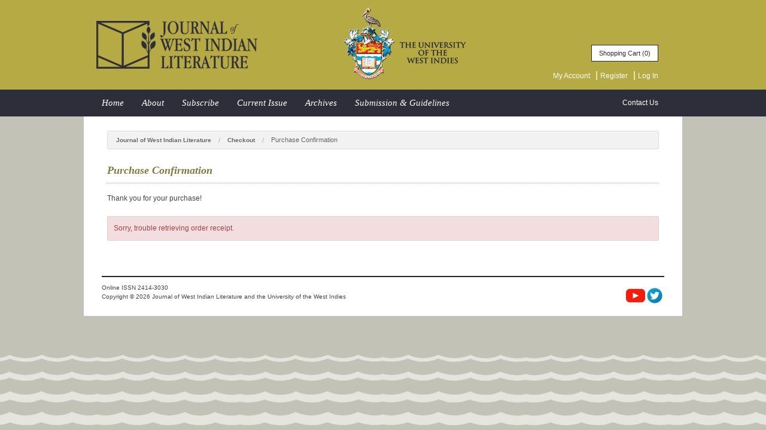

--- FILE ---
content_type: text/html; charset=UTF-8
request_url: https://www.jwilonline.org/checkout/purchase-confirmation/
body_size: 11450
content:
<!doctype html>
  <html class="no-js" lang="en-US">
    <head>
      <meta charset="UTF-8">
      <meta name="viewport" content="width=device-width, initial-scale=1.0">
      <link rel="profile" href="http://gmpg.org/xfn/11">
      <link rel="pingback" href="https://www.jwilonline.org/xmlrpc.php">
      <title>Purchase Confirmation | Journal of West Indian Literature</title>

<!-- Google Tag Manager for WordPress by gtm4wp.com -->
<script data-cfasync="false" data-pagespeed-no-defer>
	var gtm4wp_datalayer_name = "dataLayer";
	var dataLayer = dataLayer || [];
</script>
<!-- End Google Tag Manager for WordPress by gtm4wp.com -->
<!-- The SEO Framework by Sybre Waaijer -->
<link rel="canonical" href="https://www.jwilonline.org/checkout/purchase-confirmation/" />
<meta name="description" content="Thank you for your purchase!" />
<meta property="og:type" content="website" />
<meta property="og:locale" content="en_US" />
<meta property="og:site_name" content="Journal of West Indian Literature" />
<meta property="og:title" content="Purchase Confirmation | Journal of West Indian Literature" />
<meta property="og:description" content="Thank you for your purchase!" />
<meta property="og:url" content="https://www.jwilonline.org/checkout/purchase-confirmation/" />
<meta property="og:image" content="https://www.jwilonline.org/wp-content/uploads/2020/05/cropped-favicon-1-1.png" />
<meta property="og:image:width" content="512" />
<meta property="og:image:height" content="512" />
<script type="application/ld+json">{"@context":"https://schema.org","@graph":[{"@type":"WebSite","@id":"https://www.jwilonline.org/#/schema/WebSite","url":"https://www.jwilonline.org/","name":"Journal of West Indian Literature","description":"JWIL","inLanguage":"en-US","potentialAction":{"@type":"SearchAction","target":{"@type":"EntryPoint","urlTemplate":"https://www.jwilonline.org/search/{search_term_string}/"},"query-input":"required name=search_term_string"},"publisher":{"@type":"Organization","@id":"https://www.jwilonline.org/#/schema/Organization","name":"Journal of West Indian Literature","url":"https://www.jwilonline.org/","logo":{"@type":"ImageObject","url":"https://www.jwilonline.org/wp-content/uploads/2020/05/cropped-favicon-1-1.png","contentUrl":"https://www.jwilonline.org/wp-content/uploads/2020/05/cropped-favicon-1-1.png","width":512,"height":512}}},{"@type":"WebPage","@id":"https://www.jwilonline.org/checkout/purchase-confirmation/","url":"https://www.jwilonline.org/checkout/purchase-confirmation/","name":"Purchase Confirmation | Journal of West Indian Literature","description":"Thank you for your purchase!","inLanguage":"en-US","isPartOf":{"@id":"https://www.jwilonline.org/#/schema/WebSite"},"breadcrumb":{"@type":"BreadcrumbList","@id":"https://www.jwilonline.org/#/schema/BreadcrumbList","itemListElement":[{"@type":"ListItem","position":1,"item":"https://www.jwilonline.org/","name":"Journal of West Indian Literature"},{"@type":"ListItem","position":2,"item":"https://www.jwilonline.org/checkout/","name":"Checkout"},{"@type":"ListItem","position":3,"name":"Purchase Confirmation"}]},"potentialAction":{"@type":"ReadAction","target":"https://www.jwilonline.org/checkout/purchase-confirmation/"}}]}</script>
<!-- / The SEO Framework by Sybre Waaijer | 7.28ms meta | 7.31ms boot -->

<link rel='dns-prefetch' href='//fonts.googleapis.com' />
<link rel="alternate" type="application/rss+xml" title="Journal of West Indian Literature &raquo; Feed" href="https://www.jwilonline.org/feed/" />
<link rel="alternate" type="application/rss+xml" title="Journal of West Indian Literature &raquo; Comments Feed" href="https://www.jwilonline.org/comments/feed/" />
<link rel="alternate" title="oEmbed (JSON)" type="application/json+oembed" href="https://www.jwilonline.org/wp-json/oembed/1.0/embed?url=https%3A%2F%2Fwww.jwilonline.org%2Fcheckout%2Fpurchase-confirmation%2F" />
<link rel="alternate" title="oEmbed (XML)" type="text/xml+oembed" href="https://www.jwilonline.org/wp-json/oembed/1.0/embed?url=https%3A%2F%2Fwww.jwilonline.org%2Fcheckout%2Fpurchase-confirmation%2F&#038;format=xml" />
<style id='wp-img-auto-sizes-contain-inline-css' type='text/css'>
img:is([sizes=auto i],[sizes^="auto," i]){contain-intrinsic-size:3000px 1500px}
/*# sourceURL=wp-img-auto-sizes-contain-inline-css */
</style>

<link rel='stylesheet' id='wpforge-opensans-css' href='//fonts.googleapis.com/css?family=Open+Sans%3A300%2C700&#038;ver=5.5.3' type='text/css' media='all' />
<link rel='stylesheet' id='wpforge-fonts-css' href='https://www.jwilonline.org/wp-content/themes/wp-forge/fonts/fonts.css?ver=5.5.3' type='text/css' media='all' />
<link rel='stylesheet' id='wpforge-normalize-css' href='https://www.jwilonline.org/wp-content/themes/wp-forge/css/normalize.css?ver=3.0.3' type='text/css' media='all' />
<link rel='stylesheet' id='wpforge-foundation-css' href='https://www.jwilonline.org/wp-content/themes/wp-forge/css/foundation.min.css?ver=5.5.3' type='text/css' media='all' />
<style id='wp-emoji-styles-inline-css' type='text/css'>

	img.wp-smiley, img.emoji {
		display: inline !important;
		border: none !important;
		box-shadow: none !important;
		height: 1em !important;
		width: 1em !important;
		margin: 0 0.07em !important;
		vertical-align: -0.1em !important;
		background: none !important;
		padding: 0 !important;
	}
/*# sourceURL=wp-emoji-styles-inline-css */
</style>
<link rel='stylesheet' id='edd-blocks-css' href='https://www.jwilonline.org/wp-content/plugins/easy-digital-downloads/includes/blocks/assets/css/edd-blocks.css?ver=3.6.4' type='text/css' media='all' />
<link rel='stylesheet' id='cpsh-shortcodes-css' href='https://www.jwilonline.org/wp-content/plugins/column-shortcodes//assets/css/shortcodes.css?ver=1.0.1' type='text/css' media='all' />
<link rel='stylesheet' id='edd-styles-css' href='https://www.jwilonline.org/wp-content/plugins/easy-digital-downloads/assets/build/css/frontend/edd.min.css?ver=3.6.4' type='text/css' media='all' />
<link rel='stylesheet' id='jwil-styles-css' href='https://www.jwilonline.org/wp-content/themes/wp-starter/css/jwil.css?ver=1.2' type='text/css' media='all' />
<script type="text/javascript" id="jquery-core-js-extra">
/* <![CDATA[ */
var knit_pay_payment_button_ajax_object = {"ajaxurl":"https://www.jwilonline.org/wp-admin/admin-ajax.php","loading_icon":"https://www.jwilonline.org/wp-content/plugins/knit-pay/images/loading.gif"};
//# sourceURL=jquery-core-js-extra
/* ]]> */
</script>
<script type="text/javascript" src="https://www.jwilonline.org/wp-includes/js/jquery/jquery.min.js?ver=3.7.1" id="jquery-core-js"></script>
<script type="text/javascript" src="https://www.jwilonline.org/wp-includes/js/jquery/jquery-migrate.min.js?ver=3.4.1" id="jquery-migrate-js"></script>
<script type="text/javascript" src="https://www.jwilonline.org/wp-content/themes/wp-forge/js/vendor/modernizr.js?ver=2.8.3" id="wpforge_modernizr-js"></script>
<link rel="https://api.w.org/" href="https://www.jwilonline.org/wp-json/" /><link rel="alternate" title="JSON" type="application/json" href="https://www.jwilonline.org/wp-json/wp/v2/pages/37" /><link rel="EditURI" type="application/rsd+xml" title="RSD" href="https://www.jwilonline.org/xmlrpc.php?rsd" />

<style data-eae-name="eK3_LxuqNhB__Z9DKkq">.__eae_cssd, .eK3_LxuqNhB__Z9DKkq {unicode-bidi: bidi-override;direction: rtl;}</style>

<script> var __eae_open = function (str) { document.location.href = __eae_decode(str); }; var __eae_decode = function (str) { return str.replace(/[a-zA-Z]/g, function(c) { return String.fromCharCode( (c <= "Z" ? 90 : 122) >= (c = c.charCodeAt(0) + 13) ? c : c - 26 ); }); }; var __eae_decode_emails = function () { var __eae_emails = document.querySelectorAll(".__eae_r13"); for (var i = 0; i < __eae_emails.length; i++) { __eae_emails[i].textContent = __eae_decode(__eae_emails[i].textContent); } }; if (document.readyState !== "loading") { __eae_decode_emails(); } else if (document.addEventListener) { document.addEventListener("DOMContentLoaded", __eae_decode_emails); } else { document.attachEvent("onreadystatechange", function () { if (document.readyState !== "loading") __eae_decode_emails(); }); } var GHVIr = function (str) { var r = function (a, d) { var map = "!\"#$%&'()*+,-./0123456789:;<=>?@ABCDEFGHIJKLMNOPQRSTUVWXYZ[\\]^_`abcdefghijklmnopqrstuvwxyz{|}~"; for (var i = 0; i < a.length; i++) { var pos = map.indexOf(a[i]); d += pos >= 0 ? map[(pos + 47) % 94] : a[i]; } return d; }; window.location.href = r(str, ""); }; document.addEventListener("copy", function (event) { if ( NodeList.prototype.forEach === undefined || Array.from === undefined || String.prototype.normalize === undefined || ! event.clipboardData ) { return; } var encoded = []; var copiedText = window.getSelection().toString().trim(); document.querySelectorAll( "." + document.querySelector("style[data-eae-name]").dataset.eaeName ).forEach(function (item) { encoded.push(item.innerText.trim()); }); if (! encoded.length) { return; } encoded.filter(function (value, index, self) { return self.indexOf(value) === index; }).map(function (item) { return { original: new RegExp(item.replace(/[-\/\\^$*+?.()|[\]{}]/g, "\\$&"), "ig"), reverse: Array.from(item.normalize("NFC")) .reverse() .join('') .replace(/[()]/g, "__eae__") }; }).forEach(function (item) { copiedText = copiedText.replace( item.original, item.reverse.replace("__eae__", "(").replace("__eae__", ")") ) }); event.clipboardData.setData("text/plain", copiedText); event.preventDefault(); }); </script>
<meta name="edd-chosen-gateway" content="manual"/>
<meta name="robots" content="noindex,nofollow" />
<meta name="generator" content="Easy Digital Downloads v3.6.4" />

<!-- Google Tag Manager for WordPress by gtm4wp.com -->
<!-- GTM Container placement set to automatic -->
<script data-cfasync="false" data-pagespeed-no-defer>
	var dataLayer_content = {"visitorLoginState":"logged-out","visitorType":"visitor-logged-out","pagePostType":"page","pagePostType2":"single-page"};
	dataLayer.push( dataLayer_content );
</script>
<script data-cfasync="false" data-pagespeed-no-defer>
(function(w,d,s,l,i){w[l]=w[l]||[];w[l].push({'gtm.start':
new Date().getTime(),event:'gtm.js'});var f=d.getElementsByTagName(s)[0],
j=d.createElement(s),dl=l!='dataLayer'?'&l='+l:'';j.async=true;j.src=
'//www.googletagmanager.com/gtm.js?id='+i+dl;f.parentNode.insertBefore(j,f);
})(window,document,'script','dataLayer','GTM-WLN84B5');
</script>
<!-- End Google Tag Manager for WordPress by gtm4wp.com --><link rel="icon" href="https://www.jwilonline.org/wp-content/uploads/2020/05/cropped-favicon-1-1-32x32.png" sizes="32x32" />
<link rel="icon" href="https://www.jwilonline.org/wp-content/uploads/2020/05/cropped-favicon-1-1-192x192.png" sizes="192x192" />
<link rel="apple-touch-icon" href="https://www.jwilonline.org/wp-content/uploads/2020/05/cropped-favicon-1-1-180x180.png" />
<meta name="msapplication-TileImage" content="https://www.jwilonline.org/wp-content/uploads/2020/05/cropped-favicon-1-1-270x270.png" />
<style type="text/css" id="wpforge-customizer-css">.header_wrap{max-width:62.5rem;background-color:#ffffff;}.site-title a{color:#444444;}.site-title a:hover{color:#0078a0;}.site-description{color:##444444;}.nav_wrap{max-width:64rem;background-color:#333333;}.contain-to-grid .top-bar{max-width:64rem;}.contain-to-grid .top-bar,.top-bar,.top-bar-section ul li,.top-bar-section li:not(.has-form) a:not(.button),.top-bar-section ul li:hover:not(.has-form) > a,.top-bar-section .dropdown li:not(.has-form):not(.active) > a:not(.button),.contain-to-grid {background-color:#333333;}.top-bar-section > ul > .divider,.top-bar-section > ul > [role="separator"] {border-right: solid 1px #4e4e4e;}.top-bar-section li:not(.has-form) a:not(.button):hover,.top-bar .name:hover,.top-bar-section .dropdown li:not(.has-form):not(.active):hover > a:not(.button) {background-color:#272727;}.top-bar-section li.active:not(.has-form) a:not(.button){background-color:#008cba;}.top-bar-section li.active:not(.has-form) a:not(.button):hover {background-color:#0078a0;}.top-bar .name a,.top-bar-section ul li > a,.top-bar-section li.active:not(.has-form) a:not(.button),.top-bar-section .dropdown li:not(.has-form):not(.active) > a:not(.button) {color:#ffffff;}.top-bar .name a:hover,.top-bar-section ul li > a:hover, .top-bar-section ul li > a:focus{color:#ffffff!important;}.tab-bar, .left-off-canvas-menu, .right-off-canvas-menu {background-color:#333333;}.left-small {border-right: solid 1px #1a1a1a;}.right-small {border-left: solid 1px #1a1a1a;}.tab-bar .menu-icon span::after {box-shadow: 0 0 0 1px #ffffff, 0 7px 0 1px #ffffff, 0 14px 0 1px #ffffff;}section.tab-bar-section.middle a {color:#ffffff;}ul.off-canvas-list li a {color:#ffffff;border-bottom:1px solid #262626;}ul.off-canvas-list li a:hover {color:#ffffff;background-color:#242424;}ul.off-canvas-list .active > a {background-color:#262626;}ul.off-canvas-list .active > a:hover {background-color:#242424;}.content_wrap{max-width:64rem;background-color:#ffffff;}#content,#content h1,#content h2,#content h3,#content h4,#content h5,#content h6{color:#444444;}#content a{color:#008CBA;}#content a:hover{color:#007095;}#content ul.pagination li.current a,#content ul.pagination li.current button,#content ul.pagination li.current a:hover,#content ul.pagination li.current a:focus,#content ul.pagination li.current button:hover,#content ul.pagination li.current button:focus,#content .page-links a{background-color:#008CBA;color:#ffffff;}#content ul.pagination li a,#content ul.pagination li button{color:#999999;}#content ul.pagination li:hover a,#content ul.pagination li a:focus,#content ul.pagination li:hover button,#content ul.pagination li button:focus{color:#999999;background-color:#e6e6e6;}.sidebar_wrap{max-width:64rem;background-color:#ffffff;}#content.columns{float:left!important;}#secondary .widget-title{color:#444444;}#secondary{color:#444444}#secondary a{color:#008CBA;}#secondary a:hover{color:#007095;}.footer_wrap{max-width:64rem;background-color:#ffffff;}#secondary-sidebar .widget-title{color:#444444;}#secondary-sidebar{color:#444444;}#secondary-sidebar a{color:#008CBA;}#secondary-sidebar a:hover{color:#007095;}footer[role="contentinfo"] p,footer[role="contentinfo"]{color:#444444;}footer[role="contentinfo"] a{color:#008CBA;}footer[role="contentinfo"] a:hover{color:#007095;}button,.button,#content dl.sub-nav dd.active a{background-color:#008CBA;}button,.button,#content a.button,#content dl.sub-nav dd.active a{color:#ffffff;}button:hover,button:focus,.button:hover,.button:focus,#content dl.sub-nav dd.active a:hover,#content dl.sub-nav dd.active a:focus{background-color:#007095;}button:hover,button:focus,.button:hover,.button:focus,#content dl.sub-nav dd.active a:hover,#content dl.sub-nav dd.active a:focus{color:#ffffff;}#backtotop{background-color:#888888;color:#ffffff;}#backtotop:hover,#backtotop:focus{background-color:#444444;}.social-navigation a[href$="/feed/"]:before{color:#444444;}.social-navigation a[href*="codepen.io"]:before{color:#444444;}.social-navigation a[href*="digg.com"]:before{color:#444444;}.social-navigation a[href*="dribbble.com"]:before{color:#444444;}.social-navigation a[href*="dropbox.com"]:before{color:#444444;}.social-navigation a[href*="facebook.com"]:before{color:#444444;}.social-navigation a[href*="flickr.com"]:before{color:#444444;}.social-navigation a[href*="foursquare.com"]:before{color:#444444;}.social-navigation a[href*="google.com"]:before{color:#444444;}.social-navigation a[href*="github.com"]:before{color:#444444;}.social-navigation a[href*="instagram.com"]:before{color:#444444;}.social-navigation a[href*="linkedin.com"]:before{color:#444444;}.social-navigation a[href*="pinterest.com"]:before{color:#444444;}.social-navigation a[href*="getpocket.com"]:before{color:#444444;}.social-navigation a[href*="polldaddy.com"]:before{color:#444444;}.social-navigation a[href*="reddit.com"]:before{color:#444444;}.social-navigation a[href*="stumbleupon.com"]:before{color:#444444;}.social-navigation a[href*="tumblr.com"]:before{color:#444444;}.social-navigation a[href*="twitter.com"]:before{color:#444444;}.social-navigation a[href*="vimeo.com"]:before{color:#444444;}.social-navigation a[href*="wordpress.com"]:before,.social-navigation a[href*="wordpress.org"]:before{color:#444444;}.social-navigation a[href*="youtube.com"]:before{color:#444444;}.social-navigation a[href*="mailto:"]:before{color:#444444;}.social-navigation a[href*="spotify.com"]:before{color:#444444;}.social-navigation a[href*="twitch.tv"]:before{color:#444444;}.social-navigation a:hover[href$="/feed/"]:before{color:#007095;}.social-navigation a:hover[href*="codepen.io"]:before{color:#007095;}.social-navigation a:hover[href*="digg.com"]:before{color:#007095;}.social-navigation a:hover[href*="dribbble.com"]:before{color:#007095;}.social-navigation a:hover[href*="dropbox.com"]:before{color:#007095;}.social-navigation a:hover[href*="facebook.com"]:before{color:#007095;}.social-navigation a:hover[href*="flickr.com"]:before{color:#007095;}.social-navigation a:hover[href*="foursquare.com"]:before{color:#007095;}.social-navigation a:hover[href*="google.com"]:before{color:#007095;}.social-navigation a:hover[href*="github.com"]:before{color:#007095;}.social-navigation a:hover[href*="instagram.com"]:before{color:#007095;}.social-navigation a:hover[href*="linkedin.com"]:before{color:#007095;}.social-navigation a:hover[href*="pinterest.com"]:before{color:#007095;}.social-navigation a:hover[href*="getpocket.com"]:before{color:#007095;}.social-navigation a:hover[href*="polldaddy.com"]:before{color:#007095;}.social-navigation a:hover[href*="reddit.com"]:before{color:#007095;}.social-navigation a:hover[href*="stumbleupon.com"]:before{color:#007095;}.social-navigation a:hover[href*="tumblr.com"]:before{color:#007095;}.social-navigation a:hover[href*="twitter.com"]:before{color:#007095;}.social-navigation a:hover[href*="vimeo.com"]:before{color:#007095;}.social-navigation a:hover[href*="wordpress.com"]:before,.social-navigation a:hover[href*="wordpress.org"]:before{color:#007095;}.social-navigation a:hover[href*="youtube.com"]:before{color:#007095;}.social-navigation a:hover[href*="mailto:"]:before{color:#007095;}.social-navigation a:hover[href*="spotify.com"]:before{color:#007095;}.social-navigation a:hover[href*="twitch.tv"]:before{color:#007095;}</style>
		<style type="text/css" id="wp-custom-css">
			/* ALERT */
.home .alert-box.success {
	background-color:#2E2E3A !important;
	border-color:#575773;
}

.home .alert-box .close {
	color:#B5AA43;
	opacity:0.8
}

.home .alert-box p {
	margin-bottom:0
}

.circle-img {
	width:135px;
	margin:12px 0;
	border-radius:50%;
	border:7px solid #BEB22A;
}

.is-h1 {
	font-family: Georgia, Times, 'Times New Roman', serif !important; 
	font-weight:bold;
	font-style: italic;
	color:#817a3e !important;
	font-size:18px !important;
	padding-bottom:8px; 
	margin-bottom:1rem;
	border-bottom: 1px dotted #aaa;
	text-transform: capitalize !important
}

.list--bundles {
margin-top:0.5rem;
	list-style-type:none;
	margin-left:0;
}

.list--bundles li {
	margin-bottom:1rem;
}

.list--bundles a {
	padding: 0.5rem 1rem;
	background-color: #575773;
	color:#fff !important;
	font-weight:600;
}

.list--bundles a:hover {
	background-color: #2E2E3A;
}		</style>
		    </head>
    <body class="wp-singular page-template-default page page-id-37 page-child parent-pageid-36 wp-theme-wp-forge wp-child-theme-wp-starter edd-success edd-page edd-js-none full-width front-page custom-background-white">
      <!-- #masthead -->
      <section id="masthead">
        <div class="row">
          <div class="large-5 small-centered large-uncentered columns">
            <a href="https://www.jwilonline.org/" title="Journal of West Indian Literature - Home"><img src="https://www.jwilonline.org/wp-content/themes/wp-starter/img/logo-jwil.png" alt="Journal of West Indian Literature Logo" /></a>
          </div>
          <div class="large-4 small-centered large-uncentered show-for-medium-up columns">
            <a href="#"><img src="https://www.jwilonline.org/wp-content/themes/wp-starter/img/logo-uwi.png" alt="University of the West Indies Logo" /></a>
          </div>
          <div class="large-3 small-centered large-uncentered show-for-medium-up columns">
            <!-- .cart-links -->
            <div class="cart-links">
              <div class="link-to-cart"><a href="/checkout/" class="button tiny" title="View Shopping Cart/Checkout">Shopping Cart (<span class="header-cart edd-cart-quantity">0</span>)</a> </div>
              <!-- .smallnav -->
              <div class="smallnav">
              <!-- Left Nav Section -->
                <ul id="menu-account-menu" class=""><li id="menu-item-87" class="menu-item menu-item-type-post_type menu-item-object-page menu-item-87"><a href="https://www.jwilonline.org/account/">My Account</a></li>
<li id="menu-item-92" class="nmr-logged-out menu-item menu-item-type-post_type menu-item-object-page menu-item-92"><a href="https://www.jwilonline.org/register/">Register</a></li>
<li id="menu-item-95" class="menu-item menu-item-type-custom menu-item-object-custom menu-item-95"><a href="https://www.jwilonline.org/wp-login.php">Log In</a></li>
</ul>
              </div>
              <!-- .smallnav -->
            </div>
            <!-- .cart-links -->
          </div>
        </div>
      </section>
      <!-- #masthead -->
      <!-- #menu -->
      <section id="menu">
        <div class="row">
          <div class="large-12 columns">
            <nav class="top-bar show-for-medium-up" data-topbar role="navigation">
              <ul class="title-area">
                <li class="toggle-topbar menu-icon"><a href="#"><span>Menu</span></a></li>
              </ul>
              <section class="top-bar-section">
                <!-- Left Nav Section -->
                <ul id="menu-top-left" class="left"><li id="menu-item-47" class="menu-item menu-item-type-post_type menu-item-object-page menu-item-home menu-item-47"><a href="https://www.jwilonline.org/">Home</a></li>
<li id="menu-item-243" class="menu-item menu-item-type-custom menu-item-object-custom menu-item-has-children menu-item-243"><a href="#">About</a>
<ul class="sub-menu">
	<li id="menu-item-141" class="menu-item menu-item-type-post_type menu-item-object-page menu-item-141"><a href="https://www.jwilonline.org/about/about-jwil/">About JWIL</a></li>
	<li id="menu-item-142" class="menu-item menu-item-type-post_type menu-item-object-page menu-item-142"><a href="https://www.jwilonline.org/about/editorial-team/">Editorial Team</a></li>
</ul>
</li>
<li id="menu-item-45" class="menu-item menu-item-type-post_type menu-item-object-page menu-item-45"><a href="https://www.jwilonline.org/subscribe/">Subscribe</a></li>
<li id="menu-item-44" class="menu-item menu-item-type-post_type menu-item-object-page menu-item-44"><a href="https://www.jwilonline.org/current-issue/">Current Issue</a></li>
<li id="menu-item-43" class="menu-item menu-item-type-post_type menu-item-object-page menu-item-43"><a href="https://www.jwilonline.org/archives/">Archives</a></li>
<li id="menu-item-244" class="menu-item menu-item-type-custom menu-item-object-custom menu-item-has-children menu-item-244"><a href="#">Submission &#038; Guidelines</a>
<ul class="sub-menu">
	<li id="menu-item-129" class="menu-item menu-item-type-post_type menu-item-object-page menu-item-129"><a href="https://www.jwilonline.org/submission-guidelines/article-guidelines/">Articles</a></li>
	<li id="menu-item-130" class="menu-item menu-item-type-post_type menu-item-object-page menu-item-130"><a href="https://www.jwilonline.org/submission-guidelines/book-reviews/">Book Reviews</a></li>
	<li id="menu-item-146" class="menu-item menu-item-type-post_type menu-item-object-page menu-item-146"><a href="https://www.jwilonline.org/submission-guidelines/house-style-sheet/">JWIL Style Guide for Authors</a></li>
</ul>
</li>
</ul>              <!-- Right Nav Section -->
              <ul id="menu-top-right" class="right"><li id="menu-item-48" class="menu-item menu-item-type-post_type menu-item-object-page menu-item-48"><a href="https://www.jwilonline.org/contact-us/">Contact Us</a></li>
</ul>          </section>
        </nav>
      </div>
    </div>
  </section>
  <!-- #menu -->
  <!-- #mobilemenu -->
          <div class="nav_wrap row show-for-small-only">
                        <nav class="top-bar" data-topbar data-options="scrolltop:false; mobile_show_parent_link: true">
                                            <ul class="title-area">
                            <li class="name">
                                <a href="https://www.jwilonline.org/" title="Journal of West Indian Literature" rel="home">&nbsp;</a>
                            </li> 
                            <!-- Remove the class "menu-icon" to get rid of menu icon. Take out "Menu" to just have icon alone -->
                            <li class="toggle-topbar menu-icon"><a href="#"><span>Menu</span></a></li>
                        </ul>
                                        <section class="top-bar-section">
                        <ul class="left"><li class="divider"></li><li id="menu-item-355" class="menu-item menu-item-main-menu menu-item-home"><a  href="https://www.jwilonline.org/">Home</a></li>
<li class="divider"></li><li id="menu-item-356" class="menu-item menu-item-main-menu menu-item-about has-dropdown"><a  href="https://www.jwilonline.org/about/">About</a>
	<ul class="dropdown">
	<li id="menu-item-357" class="menu-item menu-item-main-menu menu-item-about-jwil"><a  href="https://www.jwilonline.org/about/about-jwil/">About JWIL</a></li>
	<li id="menu-item-358" class="menu-item menu-item-main-menu menu-item-editorial-team"><a  href="https://www.jwilonline.org/about/editorial-team/">Editorial Team</a></li>
</ul>
</li>
<li class="divider"></li><li id="menu-item-368" class="menu-item menu-item-main-menu menu-item-subscribe"><a  href="https://www.jwilonline.org/subscribe/">Subscribe</a></li>
<li class="divider"></li><li id="menu-item-361" class="menu-item menu-item-main-menu menu-item-current-issue"><a  href="https://www.jwilonline.org/current-issue/">Current Issue</a></li>
<li class="divider"></li><li id="menu-item-359" class="menu-item menu-item-main-menu menu-item-archives"><a  href="https://www.jwilonline.org/archives/">Archives</a></li>
<li class="divider"></li><li id="menu-item-364" class="menu-item menu-item-main-menu menu-item-submission-guidelines has-dropdown"><a  href="https://www.jwilonline.org/submission-guidelines/">Submission Guidelines</a>
	<ul class="dropdown">
	<li id="menu-item-365" class="menu-item menu-item-main-menu menu-item-articles"><a  href="https://www.jwilonline.org/submission-guidelines/article-guidelines/">Articles</a></li>
	<li id="menu-item-366" class="menu-item menu-item-main-menu menu-item-book-reviews"><a  href="https://www.jwilonline.org/submission-guidelines/book-reviews/">Book Reviews</a></li>
	<li id="menu-item-367" class="menu-item menu-item-main-menu menu-item-jwil-style-guide-for-authors"><a  href="https://www.jwilonline.org/submission-guidelines/house-style-sheet/">JWIL Style Guide for Authors</a></li>
</ul>
</li>
<li class="divider"></li><li id="menu-item-369" class="menu-item menu-item-main-menu menu-item-news"><a  href="https://www.jwilonline.org/category/news/">News</a></li>
<li class="divider"></li><li id="menu-item-360" class="menu-item menu-item-main-menu menu-item-contact-us"><a  href="https://www.jwilonline.org/contact-us/">Contact Us</a></li>
<li class="divider"></li><li id="menu-item-362" class="menu-item menu-item-main-menu menu-item-my-account has-dropdown"><a  href="https://www.jwilonline.org/account/">My Account</a>
	<ul class="dropdown">
	<li id="menu-item-363" class="menu-item menu-item-main-menu menu-item-register"><a  href="https://www.jwilonline.org/register/">Register</a></li>
	<li id="menu-item-424" class="menu-item menu-item-main-menu menu-item-log-in"><a  href="https://www.jwilonline.org/wp-login.php">Log In</a></li>
	<li id="menu-item-423" class="menu-item menu-item-main-menu menu-item-checkout"><a  href="https://www.jwilonline.org/checkout/">Checkout</a></li>
</ul>
</li>
</ul>                    </section>
                </nav>   
        </div><!-- .row -->
  <!-- #content -->
  <section id="content">
<div class="row">
      <!-- MAIN CONTENT AREA -->
      <div class="large-12 columns">
        <div class="breathe">
          <!-- Content Area -->

          <!-- Bread Crumbs -->
          <div class="row">
            <div class="large-12 columns">
             	<ul class="breadcrumbs" typeof="BreadcrumbList" vocab="http://schema.org/">
    				<li><a property="item" typeof="WebPage" title="Go to Journal of West Indian Literature." href="https://www.jwilonline.org" class="home"><span property="name">Journal of West Indian Literature</span></a></li><span typeof="v:Breadcrumb"><a rel="v:url" property="v:title" title="Go to Checkout." href="https://www.jwilonline.org/checkout/" class="post post-page">Checkout</a></span><span typeof="v:Breadcrumb"><span property="v:title">Purchase Confirmation</span></span>				</ul>
            </div>
          </div>
          <!-- Bread Crumbs -->

          
          <div class="row">
              <div class="large-12 columns">
              	  						
	<article id="post-37" class="post-37 page type-page status-publish hentry">
		<header class="entry-header">
			<h1 class="entry-title">Purchase Confirmation</h1>
							<a href="https://www.jwilonline.org/checkout/purchase-confirmation/" title="Purchase Confirmation"></a>						
		</header>

		<div class="entry-content">
			<p>Thank you for your purchase! <p class="edd-alert edd-alert-error">Sorry, trouble retrieving order receipt.</p></p>
					</div><!-- .entry-content -->	
		<footer class="entry-meta">
					</footer><!-- .entry-meta -->
	</article><!-- #post -->
										                </div>
          </div>
          <!-- content area -->
        </div>
      </div>
      <!-- MAIN CONTENT AREA -->
    </div>


    <!-- #footer -->
    <section id="footer">
      <div class="row">
        <div class="large-12 columns">
          <div class="breathe">
            <div class="ISSN">Online ISSN 2414-3030 <!--- Print ISSN  1523-9012-->&nbsp;</div>
            <div class="copyright">Copyright &copy; 2026 Journal of West Indian Literature and the University of the West Indies <span class="social-media" style="display: flex; align-items: center;"><a href="https://www.youtube.com/channel/UCdbFU8meyFI3frbGa3149jg" title="JWIL on Youtube" style="margin-top:5px; gap: 4px;" target="_blank" rel="noopener noreferrer"><svg xmlns="http://www.w3.org/2000/svg" xmlns:xlink="http://www.w3.org/1999/xlink" height="32px" width="32px" version="1.1" id="Layer_1" viewBox="0 0 461.001 461.001" xml:space="preserve">
<g>
	<path style="fill:#F61C0D;" d="M365.257,67.393H95.744C42.866,67.393,0,110.259,0,163.137v134.728   c0,52.878,42.866,95.744,95.744,95.744h269.513c52.878,0,95.744-42.866,95.744-95.744V163.137   C461.001,110.259,418.135,67.393,365.257,67.393z M300.506,237.056l-126.06,60.123c-3.359,1.602-7.239-0.847-7.239-4.568V168.607   c0-3.774,3.982-6.22,7.348-4.514l126.06,63.881C304.363,229.873,304.298,235.248,300.506,237.056z"/>
</g>
</svg></a><a href="https://twitter.com/jwilonline" title="Follow @jwilonline on Twitter"><img src="https://www.jwilonline.org/wp-content/themes/wp-starter/img/icon-twitter.png"></a></span></div>
          </div>
        </div>
      </div>
    </section>
    <!-- #footer -->

  </section>
  <!-- #content -->
 
    <script type="speculationrules">
{"prefetch":[{"source":"document","where":{"and":[{"href_matches":"/*"},{"not":{"href_matches":["/wp-*.php","/wp-admin/*","/wp-content/uploads/*","/wp-content/*","/wp-content/plugins/*","/wp-content/themes/wp-starter/*","/wp-content/themes/wp-forge/*","/*\\?(.+)","/checkout/*"]}},{"not":{"selector_matches":"a[rel~=\"nofollow\"]"}},{"not":{"selector_matches":".no-prefetch, .no-prefetch a"}}]},"eagerness":"conservative"}]}
</script>
        <script>
            // Do not change this comment line otherwise Speed Optimizer won't be able to detect this script

            (function () {
                const calculateParentDistance = (child, parent) => {
                    let count = 0;
                    let currentElement = child;

                    // Traverse up the DOM tree until we reach parent or the top of the DOM
                    while (currentElement && currentElement !== parent) {
                        currentElement = currentElement.parentNode;
                        count++;
                    }

                    // If parent was not found in the hierarchy, return -1
                    if (!currentElement) {
                        return -1; // Indicates parent is not an ancestor of element
                    }

                    return count; // Number of layers between element and parent
                }
                const isMatchingClass = (linkRule, href, classes, ids) => {
                    return classes.includes(linkRule.value)
                }
                const isMatchingId = (linkRule, href, classes, ids) => {
                    return ids.includes(linkRule.value)
                }
                const isMatchingDomain = (linkRule, href, classes, ids) => {
                    if(!URL.canParse(href)) {
                        return false
                    }

                    const url = new URL(href)
                    const host = url.host
                    const hostsToMatch = [host]

                    if(host.startsWith('www.')) {
                        hostsToMatch.push(host.substring(4))
                    } else {
                        hostsToMatch.push('www.' + host)
                    }

                    return hostsToMatch.includes(linkRule.value)
                }
                const isMatchingExtension = (linkRule, href, classes, ids) => {
                    if(!URL.canParse(href)) {
                        return false
                    }

                    const url = new URL(href)

                    return url.pathname.endsWith('.' + linkRule.value)
                }
                const isMatchingSubdirectory = (linkRule, href, classes, ids) => {
                    if(!URL.canParse(href)) {
                        return false
                    }

                    const url = new URL(href)

                    return url.pathname.startsWith('/' + linkRule.value + '/')
                }
                const isMatchingProtocol = (linkRule, href, classes, ids) => {
                    if(!URL.canParse(href)) {
                        return false
                    }

                    const url = new URL(href)

                    return url.protocol === linkRule.value + ':'
                }
                const isMatchingExternal = (linkRule, href, classes, ids) => {
                    if(!URL.canParse(href) || !URL.canParse(document.location.href)) {
                        return false
                    }

                    const matchingProtocols = ['http:', 'https:']
                    const siteUrl = new URL(document.location.href)
                    const linkUrl = new URL(href)

                    // Links to subdomains will appear to be external matches according to JavaScript,
                    // but the PHP rules will filter those events out.
                    return matchingProtocols.includes(linkUrl.protocol) && siteUrl.host !== linkUrl.host
                }
                const isMatch = (linkRule, href, classes, ids) => {
                    switch (linkRule.type) {
                        case 'class':
                            return isMatchingClass(linkRule, href, classes, ids)
                        case 'id':
                            return isMatchingId(linkRule, href, classes, ids)
                        case 'domain':
                            return isMatchingDomain(linkRule, href, classes, ids)
                        case 'extension':
                            return isMatchingExtension(linkRule, href, classes, ids)
                        case 'subdirectory':
                            return isMatchingSubdirectory(linkRule, href, classes, ids)
                        case 'protocol':
                            return isMatchingProtocol(linkRule, href, classes, ids)
                        case 'external':
                            return isMatchingExternal(linkRule, href, classes, ids)
                        default:
                            return false;
                    }
                }
                const track = (element) => {
                    const href = element.href ?? null
                    const classes = Array.from(element.classList)
                    const ids = [element.id]
                    const linkRules = [{"type":"extension","value":"pdf"},{"type":"extension","value":"zip"},{"type":"protocol","value":"mailto"},{"type":"protocol","value":"tel"}]
                    if(linkRules.length === 0) {
                        return
                    }

                    // For link rules that target an id, we need to allow that id to appear
                    // in any ancestor up to the 7th ancestor. This loop looks for those matches
                    // and counts them.
                    linkRules.forEach((linkRule) => {
                        if(linkRule.type !== 'id') {
                            return;
                        }

                        const matchingAncestor = element.closest('#' + linkRule.value)

                        if(!matchingAncestor || matchingAncestor.matches('html, body')) {
                            return;
                        }

                        const depth = calculateParentDistance(element, matchingAncestor)

                        if(depth < 7) {
                            ids.push(linkRule.value)
                        }
                    });

                    // For link rules that target a class, we need to allow that class to appear
                    // in any ancestor up to the 7th ancestor. This loop looks for those matches
                    // and counts them.
                    linkRules.forEach((linkRule) => {
                        if(linkRule.type !== 'class') {
                            return;
                        }

                        const matchingAncestor = element.closest('.' + linkRule.value)

                        if(!matchingAncestor || matchingAncestor.matches('html, body')) {
                            return;
                        }

                        const depth = calculateParentDistance(element, matchingAncestor)

                        if(depth < 7) {
                            classes.push(linkRule.value)
                        }
                    });

                    const hasMatch = linkRules.some((linkRule) => {
                        return isMatch(linkRule, href, classes, ids)
                    })

                    if(!hasMatch) {
                        return
                    }

                    const url = "https://www.jwilonline.org/wp-content/plugins/independent-analytics-pro/iawp-click-endpoint.php";
                    const body = {
                        href: href,
                        classes: classes.join(' '),
                        ids: ids.join(' '),
                        ...{"payload":{"resource":"singular","singular_id":37,"page":1},"signature":"a903a40be7c7e0bb2d23ac24fa0bfbb7"}                    };

                    if (navigator.sendBeacon) {
                        let blob = new Blob([JSON.stringify(body)], {
                            type: "application/json"
                        });
                        navigator.sendBeacon(url, blob);
                    } else {
                        const xhr = new XMLHttpRequest();
                        xhr.open("POST", url, true);
                        xhr.setRequestHeader("Content-Type", "application/json;charset=UTF-8");
                        xhr.send(JSON.stringify(body))
                    }
                }
                document.addEventListener('mousedown', function (event) {
                                        if (navigator.webdriver || /bot|crawler|spider|crawling|semrushbot|chrome-lighthouse/i.test(navigator.userAgent)) {
                        return;
                    }
                    
                    const element = event.target.closest('a')

                    if(!element) {
                        return
                    }

                    const isPro = true
                    if(!isPro) {
                        return
                    }

                    // Don't track left clicks with this event. The click event is used for that.
                    if(event.button === 0) {
                        return
                    }

                    track(element)
                })
                document.addEventListener('click', function (event) {
                                        if (navigator.webdriver || /bot|crawler|spider|crawling|semrushbot|chrome-lighthouse/i.test(navigator.userAgent)) {
                        return;
                    }
                    
                    const element = event.target.closest('a, button, input[type="submit"], input[type="button"]')

                    if(!element) {
                        return
                    }

                    const isPro = true
                    if(!isPro) {
                        return
                    }

                    track(element)
                })
                document.addEventListener('play', function (event) {
                                        if (navigator.webdriver || /bot|crawler|spider|crawling|semrushbot|chrome-lighthouse/i.test(navigator.userAgent)) {
                        return;
                    }
                    
                    const element = event.target.closest('audio, video')

                    if(!element) {
                        return
                    }

                    const isPro = true
                    if(!isPro) {
                        return
                    }

                    track(element)
                }, true)
                document.addEventListener("DOMContentLoaded", function (e) {
                    if (document.hasOwnProperty("visibilityState") && document.visibilityState === "prerender") {
                        return;
                    }

                                            if (navigator.webdriver || /bot|crawler|spider|crawling|semrushbot|chrome-lighthouse/i.test(navigator.userAgent)) {
                            return;
                        }
                    
                    let referrer_url = null;

                    if (typeof document.referrer === 'string' && document.referrer.length > 0) {
                        referrer_url = document.referrer;
                    }

                    const params = location.search.slice(1).split('&').reduce((acc, s) => {
                        const [k, v] = s.split('=');
                        return Object.assign(acc, {[k]: v});
                    }, {});

                    const url = "https://www.jwilonline.org/wp-json/iawp/search";
                    const body = {
                        referrer_url,
                        utm_source: params.utm_source,
                        utm_medium: params.utm_medium,
                        utm_campaign: params.utm_campaign,
                        utm_term: params.utm_term,
                        utm_content: params.utm_content,
                        gclid: params.gclid,
                        ...{"payload":{"resource":"singular","singular_id":37,"page":1},"signature":"a903a40be7c7e0bb2d23ac24fa0bfbb7"}                    };

                    if (navigator.sendBeacon) {
                        let blob = new Blob([JSON.stringify(body)], {
                            type: "application/json"
                        });
                        navigator.sendBeacon(url, blob);
                    } else {
                        const xhr = new XMLHttpRequest();
                        xhr.open("POST", url, true);
                        xhr.setRequestHeader("Content-Type", "application/json;charset=UTF-8");
                        xhr.send(JSON.stringify(body))
                    }
                });
            })();
        </script>
        	<style>.edd-js-none .edd-has-js, .edd-js .edd-no-js, body.edd-js input.edd-no-js { display: none; }</style>
	<script>/* <![CDATA[ */(function(){var c = document.body.classList;c.remove('edd-js-none');c.add('edd-js');})();/* ]]> */</script>
	<script type="text/javascript" src="https://www.jwilonline.org/wp-content/themes/wp-forge/js/foundation.min.js?ver=5.5.3" id="wpforge_foundation-js"></script>
<script type="text/javascript" src="https://www.jwilonline.org/wp-content/themes/wp-forge/js/wpforge-functions.js?ver=5.5.3" id="wpforge_functions-js"></script>
<script type="text/javascript" id="edd-ajax-js-extra">
/* <![CDATA[ */
var edd_scripts = {"ajaxurl":"https://www.jwilonline.org/wp-admin/admin-ajax.php","position_in_cart":"","has_purchase_links":"0","already_in_cart_message":"You have already added this item to your cart","empty_cart_message":"Your cart is empty","loading":"Loading","select_option":"Please select an option","is_checkout":"0","default_gateway":"pronamic_ideal","redirect_to_checkout":"0","checkout_page":"https://www.jwilonline.org/checkout/","permalinks":"1","quantities_enabled":"1","taxes_enabled":"0","current_page":"37"};
//# sourceURL=edd-ajax-js-extra
/* ]]> */
</script>
<script type="text/javascript" src="https://www.jwilonline.org/wp-content/plugins/easy-digital-downloads/assets/build/js/frontend/edd-ajax.js?ver=3.6.4" id="edd-ajax-js"></script>
<script type="text/javascript" src="https://www.jwilonline.org/wp-content/themes/wp-forge/js/load-foundation.js?ver=5.5.2" id="wpforge_load_foundation-js"></script>
<script id="wp-emoji-settings" type="application/json">
{"baseUrl":"https://s.w.org/images/core/emoji/17.0.2/72x72/","ext":".png","svgUrl":"https://s.w.org/images/core/emoji/17.0.2/svg/","svgExt":".svg","source":{"concatemoji":"https://www.jwilonline.org/wp-includes/js/wp-emoji-release.min.js?ver=6.9"}}
</script>
<script type="module">
/* <![CDATA[ */
/*! This file is auto-generated */
const a=JSON.parse(document.getElementById("wp-emoji-settings").textContent),o=(window._wpemojiSettings=a,"wpEmojiSettingsSupports"),s=["flag","emoji"];function i(e){try{var t={supportTests:e,timestamp:(new Date).valueOf()};sessionStorage.setItem(o,JSON.stringify(t))}catch(e){}}function c(e,t,n){e.clearRect(0,0,e.canvas.width,e.canvas.height),e.fillText(t,0,0);t=new Uint32Array(e.getImageData(0,0,e.canvas.width,e.canvas.height).data);e.clearRect(0,0,e.canvas.width,e.canvas.height),e.fillText(n,0,0);const a=new Uint32Array(e.getImageData(0,0,e.canvas.width,e.canvas.height).data);return t.every((e,t)=>e===a[t])}function p(e,t){e.clearRect(0,0,e.canvas.width,e.canvas.height),e.fillText(t,0,0);var n=e.getImageData(16,16,1,1);for(let e=0;e<n.data.length;e++)if(0!==n.data[e])return!1;return!0}function u(e,t,n,a){switch(t){case"flag":return n(e,"\ud83c\udff3\ufe0f\u200d\u26a7\ufe0f","\ud83c\udff3\ufe0f\u200b\u26a7\ufe0f")?!1:!n(e,"\ud83c\udde8\ud83c\uddf6","\ud83c\udde8\u200b\ud83c\uddf6")&&!n(e,"\ud83c\udff4\udb40\udc67\udb40\udc62\udb40\udc65\udb40\udc6e\udb40\udc67\udb40\udc7f","\ud83c\udff4\u200b\udb40\udc67\u200b\udb40\udc62\u200b\udb40\udc65\u200b\udb40\udc6e\u200b\udb40\udc67\u200b\udb40\udc7f");case"emoji":return!a(e,"\ud83e\u1fac8")}return!1}function f(e,t,n,a){let r;const o=(r="undefined"!=typeof WorkerGlobalScope&&self instanceof WorkerGlobalScope?new OffscreenCanvas(300,150):document.createElement("canvas")).getContext("2d",{willReadFrequently:!0}),s=(o.textBaseline="top",o.font="600 32px Arial",{});return e.forEach(e=>{s[e]=t(o,e,n,a)}),s}function r(e){var t=document.createElement("script");t.src=e,t.defer=!0,document.head.appendChild(t)}a.supports={everything:!0,everythingExceptFlag:!0},new Promise(t=>{let n=function(){try{var e=JSON.parse(sessionStorage.getItem(o));if("object"==typeof e&&"number"==typeof e.timestamp&&(new Date).valueOf()<e.timestamp+604800&&"object"==typeof e.supportTests)return e.supportTests}catch(e){}return null}();if(!n){if("undefined"!=typeof Worker&&"undefined"!=typeof OffscreenCanvas&&"undefined"!=typeof URL&&URL.createObjectURL&&"undefined"!=typeof Blob)try{var e="postMessage("+f.toString()+"("+[JSON.stringify(s),u.toString(),c.toString(),p.toString()].join(",")+"));",a=new Blob([e],{type:"text/javascript"});const r=new Worker(URL.createObjectURL(a),{name:"wpTestEmojiSupports"});return void(r.onmessage=e=>{i(n=e.data),r.terminate(),t(n)})}catch(e){}i(n=f(s,u,c,p))}t(n)}).then(e=>{for(const n in e)a.supports[n]=e[n],a.supports.everything=a.supports.everything&&a.supports[n],"flag"!==n&&(a.supports.everythingExceptFlag=a.supports.everythingExceptFlag&&a.supports[n]);var t;a.supports.everythingExceptFlag=a.supports.everythingExceptFlag&&!a.supports.flag,a.supports.everything||((t=a.source||{}).concatemoji?r(t.concatemoji):t.wpemoji&&t.twemoji&&(r(t.twemoji),r(t.wpemoji)))});
//# sourceURL=https://www.jwilonline.org/wp-includes/js/wp-emoji-loader.min.js
/* ]]> */
</script>

  </body>
</html>

<!-- Page uncached by LiteSpeed Cache 7.7 on 2026-01-17 05:36:22 -->

--- FILE ---
content_type: text/css
request_url: https://www.jwilonline.org/wp-content/themes/wp-starter/css/jwil.css?ver=1.2
body_size: 2658
content:
/* 
 * Client: Journal of West Indian Literature
 * Author: Marcus Thompson Inc.
 * Author url: marcusthompsoninc.com
 */


/* COLORS
----------
	Olive: #b5aa43
	Grey (body bg): #c2c2b7
	Purple (button): #21213b
	Light Grey (content bg): #f0f0e8
	Dark Purple (Nav bg): #2e2e3a
*/

html {
   min-height: 100%;   
}

body {
	background:#c2c2b7 url('../img/bg-waves.png') repeat-x;
	background-attachment:fixed;
background-position:center bottom;
}

 #masthead {
 	background:#b5aa43;
 }

 .cart-links {
 	margin-top:75px;
 	margin-right:25px;
 }

 .cart-links a {
 	font-size:12px;
 	color:#fff;
 	text-align:right;
 }

.smallnav ul
{
    margin: 0;
    padding: 0;
    text-align:right;
    margin-top:-10px;
}

.smallnav ul li
{
    list-style-type: none;
    display: inline-block;
    color:#fff;
}

.smallnav li:before {
content: " | ";
padding-left:5px;
}

.smallnav li:first-child:before {
content: none;
}

.smallnav li a:hover { color:#2e2e3a !important; transition: color 0.5s ease; }

.link-to-cart { text-align:right; padding-bottom:0;}
.link-to-cart a { font-size:11px; }
.link-to-cart .button {
	background:#fff;
	color:#2e2e3a !important;
	border: 1px solid #2e2e3a;
	padding:7px 12px;
}
.link-to-cart .button:hover {
background:#f0f0e8 !important;
transition: background-color 0.5s ease;
color:#2E2E3A;
}


/* MENU */
#menu, .top-bar, .top-bar li { background:#2e2e3a !important; }

.top-bar-section li:not(.has-form) a:not(.button) {
    background:#2e2e3a !important;
    color: #fff !important;
}

.top-bar-section li:not(.has-form) a:not(.button):hover, .top-bar-section li.active:not(.has-form) a:not(.button)  {
    background:#2e2e3a !important;
    color: #B5AA43 !important;
}

.top-bar a { 
	font-family: Georgia, Times, 'Times New Roman', serif !important; 
	font-style: italic;
	font-size:15px !important;
}


#menu-top-left li {
	position: relative;
}

#menu-top-left li:hover > ul {
    display: block;
}


/* Sub-menu */
.top-bar-section #menu-top-left ul {
    list-style: none;
    margin: 0;
    padding: 0;    
    display: none;
    position: absolute;
    top: 40px;
    left: 0;
    z-index: 99999;    
    background-color: #B5AA43 !important;   
    /*background-image: linear-gradient(#444, #111);    
    -moz-border-radius: 5px;
    border-radius: 5px;*/
}

.top-bar-section #menu-top-left ul li {
    float: none;
    margin: 0;
    padding: 0;
    display: block;  
    box-shadow: 0 1px 0 #111111, 
                0 2px 0 #777777;
    background-color: #B5AA43 !important;   
}

#menu-top-left ul li:last-child { 
    box-shadow: none;    
}

#menu-top-left ul a {    
    padding: 10px;
    height: auto;
    line-height: 1;
    display: block;
    white-space: nowrap;
    float: none;
    text-transform: none;
    background-color: #B5AA43 !important; 
    color:#2E2E3A !important;
    border-bottom: 3px solid rgba(255,255,255,0.1);
}

*html #menu-top-left ul a { /* IE6 */   
    height: 10px;
    width: 150px;
}

*:first-child+html #menu-top-left ul a { /* IE7 */    
    height: 10px;
    width: 150px;
}

.top-bar-section #menu-top-left ul a:hover {
    background-color: #6C7A80 !important;
    /*background-image: linear-gradient(#04acec, #0186ba);*/
}

#menu-top-left ul li:first-child a {
    /*border-radius: 5px 5px 0 0;*/
}

#menu-top-left ul li:first-child a:after {
    content: '';
    position: absolute;
    left: 30px;
    top: -8px;
    width: 0;
    height: 0;
    border-left: 5px solid transparent;
    border-right: 5px solid transparent;
    border-bottom: 8px solid #B5AA43;
}

#menu ul li:first-child a:hover:after {
    border-bottom-color: #B5AA43; 
}

#menu ul li:last-child a {
    /*border-radius: 0 0 5px 5px;*/
}

/* Clear floated elements */
#menu:after {
    visibility: hidden;
    display: block;
    font-size: 0;
    content: " ";
    clear: both;
    height: 0;
}

* html #menu             { zoom: 1; } /* IE6 */
*:first-child+html #menu { zoom: 1; } /* IE7 */

/* top right menu */
html #menu-top-right { margin-right:10px !important; }
html .top-bar #menu-top-right a { font-family: 'Helvetica Neue', Helvetica, Arial, sans-serif !important; font-size:12px !important;  font-style:normal; }



/* CONTENT */
#content .row {
	background:#FFFFFF;
}

.breathe {
	padding: 1.5em 1.5em;
}

html .btn-color { 
	background:#575773;
	color:#fff;
}

html .btn-color:hover {
	background:#2E2E3A;
	color: #B5AA43;
}

h1, .is-h1 {
	font-family: Georgia, Times, 'Times New Roman', serif !important; 
	font-weight:bold;
	font-style: italic;
	color:#817a3e !important;
	font-size:18px !important;
	padding-bottom:8px; 
	margin-bottom:16px;
	border-bottom:1px dotted #aaa;
}

h3, .is-h3 {
	font-family: Georgia, Times, 'Times New Roman', serif !important; 
	font-weight:bold;
	font-style: italic;
	color:#222;
	font-size:14px;
}

h4, .is-h4 { 
	color:#817a3e !important;
	font-family: Georgia, Times, 'Times New Roman', serif !important; 
	font-weight:bold;
	font-style: italic;
	font-size:14px;
}

.current-issue-image img {
	width:100%;
}

p {
	font-size:12px;
}

.current-issue-description .back-issues { margin-top:-15px;}
.current-issue-description .back-issues a, .submissions a, .news-text a, .advanced-search, .post a {
	color:#817a3e !important;
	font-weight:bold;
	border-bottom:1px solid #817a3e;
}

h3.about-us, h3.call-for-submissions,h2.news-forum,h2.useful-links, .a-title,.sidebar-title {
	font-family: Georgia, Times, 'Times New Roman', serif !important; 
	font-weight:bold;
	margin-top:2.5em;
	color:#817a3e !important;
	font-size:16px !important;
	padding-bottom:8px; 
	border-bottom:1px dotted #aaa;
	margin-bottom:16px;
}

h2.news-forum,h2.useful-links,.sidebar-title  {
	margin-top:0.5em;
}

.more-news a { color:#817a3e; }

.news-text h3.home-title a {
	border-bottom:0;
}

.new-news {
	padding-left:;
}

.sidebar-title  {
	margin-top:0;
}

.sidebar-title.about-us-title {
	margin-top:-9px;
}

h3.a-title {
	margin-top:0;
}

h2.archives {
	margin-bottom:1.75em;
}

/* SIDEBAR */
.sidebar {
	padding-top:1em;
}


/* SEARCH */
.search {
	font-size:12px;
}

.search label {
	font-size:11px;
	font-weight:bold;
	margin-top:-5px;
}

.search input {
	margin-top:5px;
	height: 26px !important;
}

.advanced-search { font-size:10px; margin-left:1em; color:#222; font-weight:bold; border-bottom:1px solid #222; }


/* NEWS  */
.news-image img { width:100%; margin-bottom:0.8em;}
.news-text p { font-size:10px; margin-left: 0px }

/* CONTACT */
#gform_wrapper_1 {
	font-size:12px;
}


.page-id-31 .entry-content {
	margin-top:10px;
}

body .gform_wrapper .gform_body .gform_fields .gfield input[type=text],
body .gform_wrapper .gform_body .gform_fields .gfield input[type=email],
body .gform_wrapper .gform_body .gform_fields .gfield input[type=tel],
body .gform_wrapper .gform_body .gform_fields .gfield input[type=url],
body .gform_wrapper .gform_body .gform_fields .gfield input[type=number],
body .gform_wrapper .gform_body .gform_fields .gfield input[type=password],
body .gform_wrapper .gform_body .gform_fields .gfield select,
body .gform_wrapper .gform_body .gform_fields .gfield textarea {
	padding:1px 0;
	font-size:12px;
}

.gform_button.button,#edd-purchase-button {
	background:#575773 !important;
}

html .edd-submit { background:#575773 !important; border-radius: 0; border: 0;}

html #content a.button { color:#fff !important;}

#gform_wrapper_1 label {
	display:none;
}

/* POST */
.entry-meta-header { font-size: 12px;}
.entry-meta-header a { border: 0;}

.entry-meta-header .vcard { border:0;}

.post img.attachment-post-thumbnail { display:none;}


/* FOOTER */
#footer { font-size:10px; }

.ISSN { border-top: 2px solid #222; padding-top:1em;}

.copyright { position:relative; padding-bottom: 1em}

.social-media { position:absolute; right: 0; top:-15px;}
.social-media img { width:32px; padding: 0 0.3em; }

/* ABOUT */
#about #content h4 {
	color:#817a3e;
	font-weight:bold;
	font-size:14px;
}

#about #content p {
	margin-bottom:1em;
}

.breadcrumbs {
	background:#f2f2f2;
}

.breadcrumbs li, .breadcrumbs a {
	font-size:10px;
	color:#666 !important;
	text-transform: none;
}

.breadcrumbs a {
	font-weight:bold;
}

.breadcrumbs span { text-transform:none; color:#666; }
/*.breadcrumbs > *:before {
      content: ">";
      margin: 0 0.5rem;
} */

/* CURRENT ISSUE */
.publication-nos {
	font-size:12px;
}

.publication-nos li {
	list-style:none;
	margin-left:-18px;
}

p.cover-artist {
	font-style:italic;
	padding-bottom:0 !important;
	margin-bottom:0 !important;
	font-weight:bold;
}

.content li {
	font-size:12px;
}

.purchase-link { display:inline-block; text-align: center; margin:3em auto 0 auto !important; }

/* ARCHIVE */
.archive-year { font-size:14px; font-weight:bold; font-style:italic; }
.archive-covers { margin-bottom: 0.5em;}

/* MOBILE */
@media only screen and (max-width: 40em) { 
	 #masthead .columns {
 		text-align:center;
 	}

 	.link-to-cart { text-align:center; }

 	.cart-links a {
 		text-align:center;
	 }

	.smallnav ul
	{
	    text-align:center;
	    padding-bottom:1em;
	}

	.social-media { position:relative; top:15px;}

}

/* SEARCH */
h3.issue-title { text-align: center; }
h3.issue-title a { color:#333 !important;}
h3.issue-title a:hover { color:#2e2e3a !important;}
#searchform { margin-top:2.5em;}


/* PAGE */
.page .entry-content li { font-size:12px; }

.page .entry-content h2 {
	color:#222;
	text-transform: uppercase;
	font-size: 14px;
	font-weight: bold;
	margin-bottom:15px;
}

.page .entry-content h3 {
	color:#808000 !important;
	font-size:14px;
	text-transform:capitalize;

}

.page .entry-content h4 {
	color:#808000 !important;
	font-size:12px;
}

.page .content-column {
	padding: 0 15px;
}


article.category-news {
	margin-bottom:25px;
}

article.category-news .entry-title a {
	text-decoration:none;
	border:0;
}

.entry-content img.alignleft {
	padding-right:15px;
	padding-bottom:15px;
	float:left;
}

.entry-content img.alignright {
	padding-left:15px;
	padding-bottom:15px;
	float:right;
}

/* Fix for Safari font size */
@media screen and (max-device-width: 480px){
  body{
    -webkit-text-size-adjust: none;
  }
}

/* Useful Links */
li.simple-links-shortcode-item a { color:#817a3e !important; font-weight:bold; font-size:12px; }
.current-issue-description a {
	color:#817a3e !important;
	font-weight:bold;
}

/* Archival resources */
.archival-resources a, .standard-list li a {
	color:#817a3e !important;
	font-size:12px !important;
	font-weight:bold;
}

/* UAccess Downloads */
#content .uaccess-issue-name { color:#B5AA43; text-align:center !important; }

/* Cover art */
.cover-art {
	margin-top:0.5rem;
	font-weight:bold
}

/* ALERT */
.home .alert-box.success {
	background-color:#b5aa43 !important
}

/* Download bundles */
.list--bundles {
	margin-top:1rem;
}